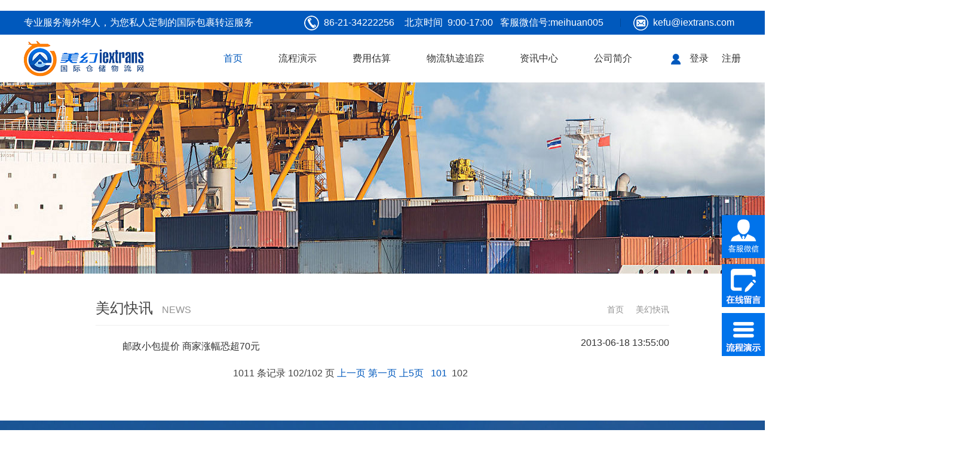

--- FILE ---
content_type: text/html; charset=utf-8
request_url: https://iextrans.com/index.php/Index/newslist/p/102
body_size: 6902
content:
﻿<!DOCTYPE html>
<html>
<head lang="en">
<!-- Global site tag (gtag.js) - Google Analytics -->
<script async src="https://www.googletagmanager.com/gtag/js?id=UA-203936496-2"></script>
<script>
  window.dataLayer = window.dataLayer || [];
  function gtag(){dataLayer.push(arguments);}
  gtag('js', new Date());

  gtag('config', 'AW-11454943320');
</script>
    <meta charset="UTF-8">
    <meta name="viewport" content="width=device-width, initial-scale=1.0">
    <meta http-equiv = "X-UA-Compatible" content = "IE=edge,chrome=1" />
    <meta name="renderer" content="webkit|ie-comp|ie-stand">   
    <link rel="icon" href="/Public/img/logoIcon.png"/>   
    <link rel="stylesheet" href="/Public/css/base.css?v=2" />	
    <meta name="keywords" content="淘宝代购,华人代购,国际快递,国际仓储,仓储物流,Ebay物流,速卖通物流,国际仓储物流,DHL,FEDEX,UPS,EMS,美幻国际,国际物流" >
	<meta name="description" content="美幻国际仓储物流网，致力于为海外华人留学生及国内Ebay,速卖通卖家提供优质的国际仓储国际物流服务，14种国际快递覆盖全球99.9%的地区和国家。"> 
	<META HTTP-EQUIV="pragma" CONTENT="no-cache">
	<META HTTP-EQUIV="Cache-Control" CONTENT="no-store, must-revalidate">
	<META HTTP-EQUIV="expires" CONTENT="Wed, 26 Feb 1997 08:21:57 GMT">
	<META HTTP-EQUIV="expires" CONTENT="0">
	<title>美幻快讯|美幻国际物流，海外华人、留学生都信赖的国际转运平台</title>
    
<!-- Google tag (gtag.js) --> <script async src="https://www.googletagmanager.com/gtag/js?id=AW-11454943320"></script> <script> window.dataLayer = window.dataLayer || []; function gtag(){dataLayer.push(arguments);} gtag('js', new Date()); gtag('config', 'AW-11454943320'); </script>
    <link rel="stylesheet" href="/Public/css/news.css" />
﻿</head>
<script type="text/javascript">
var browser={    
versions:function(){            
var u = navigator.userAgent, app = navigator.appVersion;            
return {                
	trident: u.indexOf('Trident') > -1, //IE内核                
	presto: u.indexOf('Presto') > -1, //opera内核                
	webKit: u.indexOf('AppleWebKit') > -1, //苹果、谷歌内核                
	gecko: u.indexOf('Gecko') > -1 && u.indexOf('KHTML') == -1, //火狐内核                
	mobile: !!u.match(/AppleWebKit.*Mobile.*/)||!!u.match(/AppleWebKit/), //是否为移动终端                
	ios: !!u.match(/\(i[^;]+;( U;)? CPU.+Mac OS X/), //ios终端                
	android: u.indexOf('Android') > -1 || u.indexOf('Linux') > -1, //android终端或者uc浏览器                
	iPhone: u.indexOf('iPhone') > -1 || u.indexOf('Mac') > -1, //是否为iPhone或者QQHD浏览器                
	iPad: u.indexOf('iPad') > -1, //是否iPad                
	webApp: u.indexOf('Safari') == -1 //是否web应该程序，没有头部与底部            
	};
		}()
}

if (browser.versions.ios || browser.versions.android ||browser.versions.iPad )
{
	if(window.location.href.indexOf("Shipping/price")>0)
	{
		window.location.href="http://m.iextrans.com/index.php/Shipping/price";
	}
	else if(window.location.href.indexOf("Index/reset")>0){
	var data=window.loaction.search
	window.location.href="http://m.iextrans.com/index.php/Index/reset?"+data;
	}else if(window.location.href.indexOf("Index/reg")>0)
	{
		window.location.href="http://m.iextrans.com/index.php/Index/reg";
	}else if(window.location.href.indexOf("Index/manoeuvre")>0)
	{
		window.location.href="http://m.iextrans.com/index.php/Index/demonProcess.html";
	}else if(window.location.href.indexOf("Index/agreement")>0)
	{
		window.location.href="http://m.iextrans.com/index.php/Index/policy.html";
	}else
	{
		window.location.href="http://m.iextrans.com";
	}

}
</script>

    <script src="/Public/js/jquery.min.js"></script>
    <script src="/Public/js/jquery.mousewheel.min.js"></script>
	<script src="/Public/js/layer/layer.js"></script>
<script src="https://qiyukf.com/script/edd445a77bb96886ac35d2b1cd48b53e.js" defer async></script>
<style type="text/css">
	#YSF-BTN-HOLDER{
		display:none;
	}
</style>

<aside class="right_slider">
    <ul>
       
		
		
		
        <!--<li><a href="#" onclick="ysf.open();"><span>在线咨询</span></a>><img class="iconfont" src="/Public/img/1.png" width="72px" height="72px"></img></li>-->
		<li><a href="#" onclick="layer.open({
					  type: 1,
					  maxmin: false,
					  title: '添加客服微信:meihuan005',
					  anim: 1 ,
					  shade: 0.6,
					  content: '<img src=/Public/img/addwx.png>'
					}); "><span>客服微信</span></a>><img class="iconfont" src="/Public/img/4.png" width="72px" height="72px"></img></li>
        <li><a href="/index.php/Index/leaveMessage"><span>在线留言</span></a><img class="iconfont" src="/Public/img/2.png" width="72px" height="72px"></img></li>
        <li><a href="/index.php/Index/manoeuvre"><span>流程演示</span></a><img class="iconfont" src="/Public/img/3.png" width="72px" height="72px"></img></li>
        
     
    </ul>
</aside>
<body style="height:100%;">
<!-- Google Tag Manager (noscript) -->
<noscript><iframe src="https://www.googletagmanager.com/ns.html?id=GTM-TWP2D8V"
height="0" width="0" style="display:none;visibility:hidden"></iframe></noscript>
<!-- End Google Tag Manager (noscript) -->



    <header>
	<img src="/Public/img/checked.png" alt="" style="display:none;" />
        <div class="top">
            <div class="topCon clearfix">
                <p class="deliveryTime fl">专业服务海外华人，为您私人定制的国际包裹转运服务</p>
                <div class="companyMsg clearfix fr">
                    <div class="phoneMsg clearfix fl">
                        <img src="/Public/img/phone.png" alt="" />
                        <p>86-21-34222256</p>
                    </div>
					     <div class="phoneMsg clearfix fl">
                        
                        <p>&nbsp; 北京时间&nbsp;  9:00-17:00</p>
                    </div>
					<div class="emailMsg clearfix fl">    
                        <p> 客服微信号:meihuan005</p>
                    </div>
                    <p class="verticalLine fl"></p>
                    <div class="emailMsg clearfix fl">
                        <img src="/Public/img/email.png" alt="" />
                        <p>kefu@iextrans.com</p>
                    </div>
                </div>
            </div>
        </div>
        <div class="navCon">
            <div class="nav clearfix">
                <a href="/index.php/Index/index.html" class="logoImg fl"><img src="/Public/img/logo.png" alt="" /></a>
                <div class="userOperate clearfix fr">
								
                 
								   <a href="/index.php/User/index" class="userLogin clearfix fl">
                        <img src="/Public/img/user.png" alt="" />
                        <p>登录</p>
                    </a>
                    <a href="/index.php/Index/reg" class="userRegister fl">注册</a>	
                </div>
                <div class="navList clearfix fr">
                    <div class="navListCon">
                        <a href="/" class="navListTitle">首页</a>
                    </div>
                    <div class="navListCon">
                        <a href="/index.php/Index/manoeuvre" class="navListTitle">流程演示</a>
                    </div>
                    <div class="navListCon">
                        <a href="/index.php/Shipping/price" class="navListTitle">费用估算</a>
                    </div>
                    <div class="navListCon">
                        <a href="http://meihuan.iextrans.com:8082/trackIndex.htm" class="navListTitle" target="_blank">物流轨迹追踪</a>
                    </div>
                    <div class="navListCon">
                        <a href="/index.php/Index/tutorial.html" class="navListTitle">资讯中心</a>
                        <div class="drop">
						    <a href="/index.php/Index/tutorial.html">常见问题</a>
                            <a href="/index.php/Index/newslist.html">美幻快讯</a>
                            <a href="/index.php/Index/qa">你问我答</a>
							 <a href="/index.php/Index/shipWays.html">运输方式</a>
							  <a href="/index.php/Index/agreement">免责声明</a>
							<a href="/index.php/Index/leaveMessage.html">联系我们</a>
                        </div>
                    </div>
                    <div class="navListCon"><a href="/index.php/Index/aboutUs.html" class="navListTitle">公司简介</a></div>
                </div>
            </div>
        </div>
        <script>
            var _hmt = _hmt || [];
            (function() {
              var hm = document.createElement("script");
              hm.src = "https://hm.baidu.com/hm.js?fe5b54d146aa906eba809bc6156831f0";
              var s = document.getElementsByTagName("script")[0]; 
              s.parentNode.insertBefore(hm, s);
            })();
            </script>            
    </header>

    <article>
        <div class="bannerCon">
            <img src="/Public/img/banner04.jpg" alt="" />
        </div>
        <div class="titleCon clearfix">
            <h3>美幻快讯<span>NEWS</span></h3>
            <div class="backLink clearfix">
                <a href="/index.php/">首页</a>               
                <a href="/index.php/Index/newslist.html">美幻快讯</a>
            </div>
        </div>
        <div class="newsList">
		
		 <a href="/index.php/Index/news/id/77" class="newsDetail">
             
                <div class="newsCon">
                    <div class="newsConDetail">
					    <span>2013-06-18 13:55:00</span>
                        <h6>邮政小包提价 商家涨幅恐超70元 </h6>
                       
                        
                    </div>
                </div>
            </a>        </div>
          <div id="pager" > 1011 条记录 102/102 页 <a href='/index.php/Index/newslist/p/101'>上一页</a>  <a href='/index.php/Index/newslist/p/1' >第一页</a>  <a href='/index.php/Index/newslist/p/97' >上5页</a>  &nbsp;<a href='/index.php/Index/newslist/p/101'>&nbsp;101&nbsp;</a>&nbsp;<span class='current'>102</span>   </div>
    </article>

   ﻿ <!-- 底部 -->
    <footer>
        <div class="footer clearfix">
            <div class="footerList fl">
                <h6>常见问题</h6>
                <div class="problemList">
                    <a href="/index.php/Index/news/id/1197">包裹遗失、损坏怎么赔偿?</a>
                    <a href="/index.php/Index/news/id/1198">体积过大会影响国际运费吗?</a>
                    <a href="/index.php/Index/news/id/1199">货物能在仓库存放多久?</a>
                    <a href="/index.php/Index/news/id/1200">进口关税相关问题?</a>
                    <a href="/index.php/Index/news/id/1194">哪些物品不允许国际快递?</a>
                </div>
            </div>
            <div class="footerList fl">
                <h6>用户反馈</h6>
				
								
				
				
                <div class="feedbackCon">
				
                    <ul class="feedbackList">
					<li>（日本）26668&nbsp;&nbsp;速度很快哦，客服也很耐心，需要查包裹里面东西都很快u去处理了，很及时！到位！</li><li>（荷兰）30190&nbsp;&nbsp;Very good service</li><li>（日本）29853&nbsp;&nbsp;这次的EMS到日本太快了！9号打包，10号发出，13号就到了！箱子内摆放的很整齐，外包也很结实的感觉。临时追加打包包裹，也说如果麻烦就算了，然后也没有指望。没想到追加的包裹也放在了里面，有点小惊喜，大赞一个！</li><li>（日本）26668&nbsp;&nbsp;这次速度很快了，不错！客服态度很好，有问秒回。收到每件包裹后立即入库！</li><li>（日本）20846&nbsp;&nbsp;淘宝的泳衣顺利寄到了，虽然是疫情期间，但是比预想快了不少。</li><li>（中国(江浙沪)）28206&nbsp;&nbsp;为美幻工作人员点赞</li><li>（日本）26668&nbsp;&nbsp;速度还是很快的，不知道是不是你们价格又涨了呢？感觉比之前又贵了一些，邮件反馈订单进度是非常不错的！这个点个赞！</li><li>（美国）26651&nbsp;&nbsp;7月2号发运美国，7月5号就收到了，果然很特快，只需3天，另外在同一快递界中，价格和速度都比较好，好过唯唐和邮多多！唯唐寄这件产品都收我体积费，不是很大，都1千200块了，在美幻寄不但没有收体积费而且收费公道，只需600多块，足足省了一半，而且快！我还会介绍朋友使用的，和继续自己使用的，不过美幻没有开通一些带电电子产品渠道就有点可惜，希望尽快增加这样的优惠带电产品渠道！</li><li>（加拿大）25771&nbsp;&nbsp;感谢业务助理（微信号134……8008号）认真负责、不厌其烦、耐心细致的工作精神，谢谢！</li><li>（韩国）16709&nbsp;&nbsp;美幻国际仓储已经 3～4年了 服务态度好  有安全 物流又快  玻璃吊顶灯 都不会碎掉 真的非常的安全  以后还会一直使用 希望在这疫情时期能好好的挺过去 之后蒸蒸日上 祝生意兴隆 身体健康 
谢谢 有你～你们~ 美幻～</li><li>（美国）13013&nbsp;&nbsp;谢谢美幻国际仓储物流，谢谢各位客服人员，你们辛苦了！疫情期间，还没顺利收到包裹，我万分感激</li><li>（美国）21469&nbsp;&nbsp;客户服务非常及时，速度还可以，点赞！他们的客户服务是很多类似的仓储物流公司需要学习的榜样。！加油！</li><li>（意大利）27537&nbsp;&nbsp;客服态度很好，有问秒回。收到每件包裹后立即入库和立即通知到客户。申请打包之后不到1个小时就完成打包，并且快速发送包裹，真是神速。真是大爱美幻，以后往意大利寄东西必定选择贵公司。再次感谢美幻的工作人员，祝您们生活愉快！</li><li>（澳大利亚）19188&nbsp;&nbsp;已多次走美幻国际转运，越来越放心满意。最初每次合并打包前总有些担心包装不好会损坏物品，然而多次收到货物见到包装的如此用心结实顾虑完全消失。感谢美幻为我国外的生活提供了极大便利。</li><li>（日本）27389&nbsp;&nbsp;第一次用转运，选的是最普通的ems，体验感也太太太太棒了吧！现在疫情期间还能一周就到</li><li>（日本）27103&nbsp;&nbsp;EMS(促销) took 4 days, quite expensive but fast!</li><li>（美国）27280&nbsp;&nbsp;希望速度可以更快一点</li><li>（澳大利亚）19188&nbsp;&nbsp;货物到齐后提交合并打包后担心当日不会完成打包，到了晚上发现已打包完毕深受感到。为你们对客户负责争分夺秒的工作效率点赞！</li><li>（日本）17977&nbsp;&nbsp;上海到日本大阪第二天就到了。非常感谢！</li><li>（加拿大）26123&nbsp;&nbsp;收到东西了， 很满意， 就是盒子有点压扁了， 不过可以理解。</li><li>（加拿大）17336&nbsp;&nbsp;海运这次竟然42天收到，太意外。好评。包装仔细，发货及时。</li><li>（澳大利亚）12569&nbsp;&nbsp;你家国际运输我一直在用，一直都很稳定而且速度也快，用了要有5年多了吧！空运基本都很快，海运也还不错，包装都挺好，而且东西到达后也没有破损陶瓷东西都不破损，挺好的，还会继续使用。</li><li>（日本）27095&nbsp;&nbsp;包裹已于昨天收到。客服有问必答，货品运输速度！3月3号抵达上海公司，8号就到日本。对本次服务很满意！希望贵公司能继续保持！</li><li>（美国）13247&nbsp;&nbsp;四单DHL的全部收到，非常感谢业务助理在微信上不厌其烦地解答，更改运输方式，公司服务一如既往的好，打包到发货非常迅捷，谢谢！</li><li>（马尔代夫）26335&nbsp;&nbsp;七星</li><li>（日本）16141&nbsp;&nbsp;每次都是那么快收到。包装非常满意，会根据你的货物品种分类打包层层叠叠，另加防挤压包装膜，很严实。陈敏杰服务认真、仔细、到位，百问不厌，聊家常一样非常热情，给他百分百</li><li>（日本）19697&nbsp;&nbsp;客服服务很好，比较人性化。国外电商希望改进一下管理系统让使用更方便。
电脑网页版和移动版区别较大。继续努力！</li><li>（埃及）26044&nbsp;&nbsp;因为包裹的一些问题联系客服，客服态度非常好，一次又一次的帮忙解决问题，还有售前服务的那个微信号，也很给力，一直在帮忙解决问题，很好的一次用户体验，坐等收包裹了就</li><li>（韩国）26019&nbsp;&nbsp;打包的真的是非常好~~ 价格也不贵~  第一次用开始就一直用美幻来发国际物流 ~ 真心推荐</li><li>（日本）26108&nbsp;&nbsp;好！快！薯片也就只漏气一包，完全ojbk</li>                       
						
                    </ul>
                </div>
            </div>
            <div class="footerList fl">
                <h6>联系我们</h6>
                <p>北京时间9：00-17: 00</p>
                <p class="clearfix contactWay">
                    <img src="/Public/img/phone01.png" alt="" />
                    <span>86-21-34222256</span>
                </p>
                <p class="clearfix contactWay">
                    <img src="/Public/img/email01.png" alt="" />
                    <span>kefu@iextrans.com</span>
                </p>
            </div>
            <div class="footerList fl">
                <h6>关注我们</h6>
                <img src="/Public/img/qr430.jpg" alt="erCodeImg" style="width:125px;"/>
            </div>
        </div>
        <p class="copyright">
            © 版权所有　2012-2022 美幻国际仓储物流网,并保留所有权利。<a href="https://beian.miit.gov.cn/" target="_blank" style="color:white">沪ICP备14005283号-1 </a>
        </p>
    </footer>
	<!--<script>
var _hmt = _hmt || [];
(function() {
  var hm = document.createElement("script");
  hm.src = "https://hm.baidu.com/hm.js?1a68a161d87d5c63cd3f0acf5571858b";
  var s = document.getElementsByTagName("script")[0]; 
  s.parentNode.insertBefore(hm, s);
})();
</script>-->


	</body>

    <script src="/Public/js/jquery.min.js"></script>
    <script src="/Public/js/common.js"></script>
</html>

--- FILE ---
content_type: text/css
request_url: https://iextrans.com/Public/css/base.css?v=2
body_size: 2064
content:
html,body {
	color: #434343;
	-webkit-text-size-adjust: none;
	font-family: microsoft yahei, Arial, Helvetica, sans-serif, microsoft jhenghei;
	overflow-x: hidden;
}
*{
	margin: 0;
	padding: 0;
	list-style: none;
}
h1, h2, h3, h4, h5, h6, hr, p, blockquote, dl, dt, dd, ul, ol, li, pre, form, fieldset, legend, button, input, textarea, th, td, iframe, div, b,i{
    font-weight: normal;
	font-style: normal;
}
h1, h2, h3, h4, h5, h6 {
	font-size: 100%;
}
/* 取消chrome下input和textarea的聚焦边框： */
button, input, select, textarea{
	border: none;
	outline: none;
	
}
table{
	border-collapse:collapse;
}
/* 取消chrome下textarea可拖动放大： */
textarea{ resize:none}
a{
	text-decoration: none;
	color: #333;
	cursor:pointer;
}
.fl{
	float: left;
}
.fr{
	float: right;
}
.clearfix:after{
	display: block;
	content: '';
	clear: both;
}
.clearfix{ zoom: 1}
.one{
    overflow: hidden;
    white-space: nowrap;
    -ms-text-overflow: ellipsis;
    text-overflow: ellipsis;
}
img{
	vertical-align: top;
}
::-webkit-input-placeholder{
    color: #999;
}
::-moz-placeholder{
    color: #999;
}
:-moz-placeholder{
    color: #999;
}
:-ms-input-placeholder{
    color: #999;
}
/* 顶部 */
header{
	height: 120px;
}
.top{
	background: #0059bd;
}
.topCon{
	max-width: 1200px;
	min-width: 940px;
	margin: 0 auto;
	height: 40px;
	color: #fff;
}
.deliveryTime{
	line-height: 40px;
}
.phoneMsg{
	width: 168px;
}
.emailMsg{
	width: 188px;
}
.emailMsg img,
.phoneMsg img{
	float: left;
	width: 25px;
	margin: 7.5px 8px;
}
.emailMsg p,
.phoneMsg p{
	float: left;
	line-height: 40px;
}
.verticalLine{
	height: 14px;
	width: 1px;
	background: #004797;
	margin: 13px;
}
.navCon{
    width: 100%;
    background: #fff;
}
.nav{
	height: 80px;
	max-width: 1200px;
	margin: 0 auto;
	min-width: 940px;
}
.logoImg{
	width: 200px;
	margin: 10px 0;
}
.userLogin{
	min-width: 80px;
	max-width:110px;
	margin-right: 20px;
}
.userLogin img{
	float: left;
	width: 16px;
	margin: 32px 15px;
}
.userLogin p{
	float: left;
	line-height: 80px;
}
.userLogin:hover{
	color: #0059bd;
}
.userRegister{
	line-height: 80px;
}
.userRegister:hover{
	color: #0059bd;
}
.navList{
	margin-right: 20px;
}
.navListCon{
	float: left;
	padding: 0 30px;
	line-height: 80px;
	position: relative;
	z-index: 10;
}
.navListCon a{
	display: block;
}
.navListCon a.navListTitle:hover{
	color: #0059bd;
}
.navListCon.active a.navListTitle{
	color: #0059bd;
}
.drop{
	width: 100%;
	position: absolute;
	left: 0;
	top: 80px;
	background: #fff;
	text-align: center;
	display: none;
}
.drop a{
	display: block;
	line-height: 40px;
}
.drop a:hover{
	background: #ff8000;
	color: #fff;
}
/* footer */
footer{
	margin-top: 50px;
	padding-top: 25px;
	background: url(../img/bottomBg.jpg) no-repeat center center;
	background-size: 100% 100%;
	-webkit-background-size: 100% 100%;
	color: #fff;
}
.footer{
	max-width: 1000px;
	min-width: 882px;
	margin: 0 auto;
}
.footerList{
	width: 23%;
	padding: 0 1%;
}
.footerList h6{
	font-size: 22px;
	font-weight: bold;
	margin-bottom: 16px;
}
.footerList a{
	display: block;
	color: #fff;
	font-size: 14px;
	line-height: 33px;
}
.feedbackCon{
	width: 100%;
	height: 168px;
	overflow: hidden;
	position: relative;
}
.feedbackList{
	width: 100%;
	position: absolute;
	left: 0;
	top: 0;
}
.feedbackList li,
.footerList p{
	font-size: 14px;
	line-height: 24px;
	margin-bottom: 24px;
}
.copyright{
	font-size: 14px;
	line-height: 54px;
	color: #fff;
	text-align: center;
	border-top: 1px solid #0b3a6f;
	margin-top: 15px;
}
/* article */
.bannerCon{
	width: 100%;
	height: 322px;
	position: relative;
}
.bannerCon img{
	position: absolute;
	left: 50%;
	top: 0;
	margin-left: -960px;
}
article{
	max-width: 960px;
	min-width: 810px;
	margin: 0 auto;
}
.titleCon{
	padding-bottom: 12px;
	padding-top: 40px;
	border-bottom: 1px solid #eee;
}
.titleCon h3{
	float: left;
	font-size: 24px;
}
.titleCon h3 span{
	color: #939393;
	font-size: 16px;
	padding-left: 15px;
}
.backLink{
	float: right;
	font-size: 14px;
	margin-top: 10px;
}
.backLink a{
	float: left;
	color: #939393;
	margin-left: 20px;
}
.backLink a:hover{
	color: #0059bd;
}
.pageClassify{
	margin-top: 70px;
	min-height: 670px;
}
.pageTitle{
	width: 200px;
	background: #0059bd;
	color: #fff;
}
.indexIcon{
	display: block;
	padding: 30px 0;
	text-align: center;
}
.indexIcon img{
	width: 149px;
}
.pageTitleList{
	display: block;
	font-size: 16px;
	color: #fff;
	line-height: 47px;
	padding-left: 64px;
	border-bottom: 1px solid #004b9f;
}
.pageTitleList1{
	background: url(../img/user01.png) no-repeat 0 10px;
	background-size: 70px 47px;
	-webkit-background-size: 70px 47px;
}
.pageTitleList2{
	background: url(../img/address.png) no-repeat 0 10px;
	background-size: 70px 47px;
	-webkit-background-size: 70px 47px;
}
.pageTitleList3{
	background: url(../img/storageIcon.png) no-repeat 0 10px;
	background-size: 70px 47px;
	-webkit-background-size: 70px 47px;
}
.pageTitleList4{
	background: url(../img/packageIcon.png) no-repeat 0 10px;
	background-size: 70px 47px;
	-webkit-background-size: 70px 47px;
}
.pageTitleList5{
	background: url(../img/commentIcon.png) no-repeat 0 10px;
	background-size: 70px 47px;
	-webkit-background-size: 70px 47px;
}
.pageTitleList6{
	background: url(../img/passwordIcon.png) no-repeat 0 10px;
	background-size: 70px 47px;
	-webkit-background-size: 70px 47px;
}
.pageTitleList7{
	background: url(../img/user02.png) no-repeat 0 10px;
	background-size: 70px 47px;
	-webkit-background-size: 70px 47px;
}
.pageTitleList8{
	background: url(../img/awardIcon.png) no-repeat 0 10px;
	background-size: 70px 47px;
	-webkit-background-size: 70px 47px;
}
.pageCon{
	margin-left: 220px;
	margin-top:-20px;
	min-height:800px;
}
.titleH6{
	font-size: 14px;
	line-height: 40px;
	background: #f8f8ff;
	padding-left: 25px;
	margin-bottom: 25px;
}

.submit{
	display: block;
	width: 288px;
	font-size: 18px;
	color: #fff;
	text-align: center;
	line-height: 54px;
	background: #0059bd;
	margin: 35px auto;
	-webkit-border-radius: 27px;
	-moz-border-radius: 27px;
	border-radius: 27px;
	-webkit-transition: 0.5s all ease;
	-moz-transition: 0.5s all ease;
	-ms-transition: 0.5s all ease;
	-o-transition: 0.5s all ease;
	transition: 0.5s all ease;
}
.submit:hover{
	background: #ff8000;
}
/*左侧*/
.listLV_2{
	display:none;
	
	}
.listOpen{
	display:block;
	
}
.listOpen a{
	position:relative;
}
.listLV_2 a .counts{
	display:inline-block;

	
	position:relative;
	top:-10px;
	left:6px;
    line-height:13px;
	width:22px;
	height:13px;
	text-align:center;
	color:red;
	border:1px solid red;
	background:#fff;
	font-size:12px;
	border-radius:7px;
	-webkit-border-radius:7px;
	-moz-border-radius:7px;
	
}
.listLV_1 span{	
	background:url(../img/userCenter/downArrow.png) no-repeat 0 0;
	display:block;
	float:right;
	width:15px;
	height:15px;
	background-size: 15px 15px;
	-webkit-background-size: 15px 15px;
	
	margin:16px 8px;
}
.listLV_1 .closeList{
	background:url(../img/userCenter/upArrow.png) no-repeat 0 0;
	background-size: 15px 15px;
	-webkit-background-size: 15px 15px;
	
}
.pageTitleList i{
	display:block;
	width:8px;
	height:8px;
	background:red;
	border-radius:50%;
	-webkit-border-radius:50%;
	-moz-border-radius:50%;
	float:left;
	margin-top:12px;
	margin-left:-16px;
	
	
}
.right_slider{position: fixed;right: 0;top: 50%;z-index: 999;}
.right_slider li{background-color: #0073eb;margin-bottom: 10px;font-size: 16px; font-family: "微软雅黑";width: 50px;overflow: hidden;}
.right_slider li a{color: #fff;}
.right_slider .iconfont{font-size: 24px;width: 72px;}
.right_slider li span{width: 0;/*transition: all .5s;*/}
.right_slider li:hover span{width: 100px; right: 72px;}
.right_slider .iconfont, .right_slider li span{background-color: #0073eb;}
.right_slider li span, .right_slider li .iconfont, .right_slider li{height: 72px;line-height: 72px;}
.right_slider li span, .right_slider li .iconfont{display: inline-block;text-align: center;position: absolute;right: 0;}















--- FILE ---
content_type: text/css
request_url: https://iextrans.com/Public/css/news.css
body_size: 355
content:
.newsList{
    padding-top: 20px;
}
.newsDetail{
    display: block;
   
    margin-bottom: 20px;
}
.newsImg{
    width: 309px;
    height: 187px;
    position: relative;
}
.newsImg img{
    width: 100%;
    height: 100%;
}
.addIcon{
    width: 279px;
    height: 157px;
    position: absolute;
    left: 15px;
    top: 15px;
    border: 1px solid #fff;
    opacity: 0;
    filter: alpha(opacity=0);
    -webkit-transition: 0.8s all ease;
    -moz-transition: 0.8s all ease;
    -ms-transition: 0.8s all ease;
    -o-transition: 0.8s all ease;
    transition: 0.8s all ease;
}
.addIcon span{
    width: 36px;
    height: 36px;
    position: absolute;
    left: 50%;
    top: 50%;
    margin-top: -18px;
    margin-left: -18px;
    background: #000;
    text-align: center;
    line-height: 32px;
    color: #fff;
    font-size: 36px;
}
.newsCon{
     
    padding-left: 45px;
}
.newsConDetail{
    
}
.newsConDetail h6{
    font-size: 16px;
    line-height: 30px;
    -webkit-transition: 0.8s all ease;
    -moz-transition: 0.8s all ease;
    -ms-transition: 0.8s all ease;
    -o-transition: 0.8s all ease;
    transition: 0.8s all ease;
}
.newsConDetail p{
    font-size: 14px;
    line-height: 30px;
}
.newsConDetail p:nth-child(2){
    margin-bottom: 8px;
}
.newsDetail:hover .newsConDetail h6{
    color: #0059bd;
}
.newsDetail:hover .addIcon{
    opacity: 1;
    filter: alpha(opacity=100);
}


.newsConDetail span{
	float:right;
}
#pager{
	width:500px;
	margin:0 auto;
}
#pager a{
	color:#0059bd;
}


.content h2{
	font-size:18px;
	font-weight:800;
	text-align:center;
	line-height:50px;
	
}

.article{
	padding:20px;
}
























--- FILE ---
content_type: application/javascript
request_url: https://iextrans.com/Public/js/common.js
body_size: 517
content:
/**
 * Created by Administrator on 2017/7/27.
 */
$(document).ready(function(){
    navFixed();
    footerScroll();
$(".listLV_1").click(function(){
	if($(this).next(".listLV_2").hasClass("listOpen")){
		$(this).next(".listLV_2").hide();
		$(this).next(".listLV_2").removeClass("listOpen");
		$(this).children("span").removeClass("closeList");
		
	}else{
		$(this).next(".listLV_2").show();
		$(this).next(".listLV_2").addClass("listOpen");
		$(this).children("span").addClass("closeList");
	}

	
	
	
});

	
});
function navFixed(){
    $(".navListCon").hover(function(){
        $(this).children(".drop").slideDown();
    },function(){
        $(this).children(".drop").slideUp();
    });
    var navTop = $(".navCon").offset().top;
    $(window).scroll(function(){
        //console.log("xxxxxxxxxxx");
        if($(document).scrollTop() >= navTop){
            $(".navCon").css({
                "position": "fixed",
                "left": "0",
                "top": "0",
                "zIndex": "10"
            });
        }else{
            $(".navCon").css({
                "position":"relative",
                "left": "0",
                "top": "0"
            });
        }
    });

    var url = window.location.href;
    if(url.indexOf("index")!=-1){
        $(".navList").children("div.navListCon").eq(0).addClass("active");
    }else if(url.indexOf("manoeuvre")!=-1){
        $(".navList").children("div.navListCon").eq(1).addClass("active");
    }else if(url.indexOf("costEstimate")!=-1){
        $(".navList").children("div.navListCon").eq(2).addClass("active");
    }else if(url.indexOf("news")!=-1){
        $(".navList").children("div.navListCon").eq(3).addClass("active");
    }else if(url.indexOf("aboutUs")!=-1){
        $(".navList").children("div.navListCon").eq(4).addClass("active");
    }
}
function footerScroll(){
    var textTimer;
    $('.feedbackCon').hover(function(){
        clearInterval(textTimer);
    }, function(){
        textTimer = setInterval(function(){
            var liH = $(".feedbackList li").eq(0).height();
            //console.log(liH);
            $('.feedbackCon').find("ul:first").animate({
                marginTop: -liH-14
            }, 1000, function(){
                $(this).css({ marginTop: "0px" }).find("li:first").appendTo(this);
            });
        },2000) ;
    }).trigger('mouseleave');
}



	







